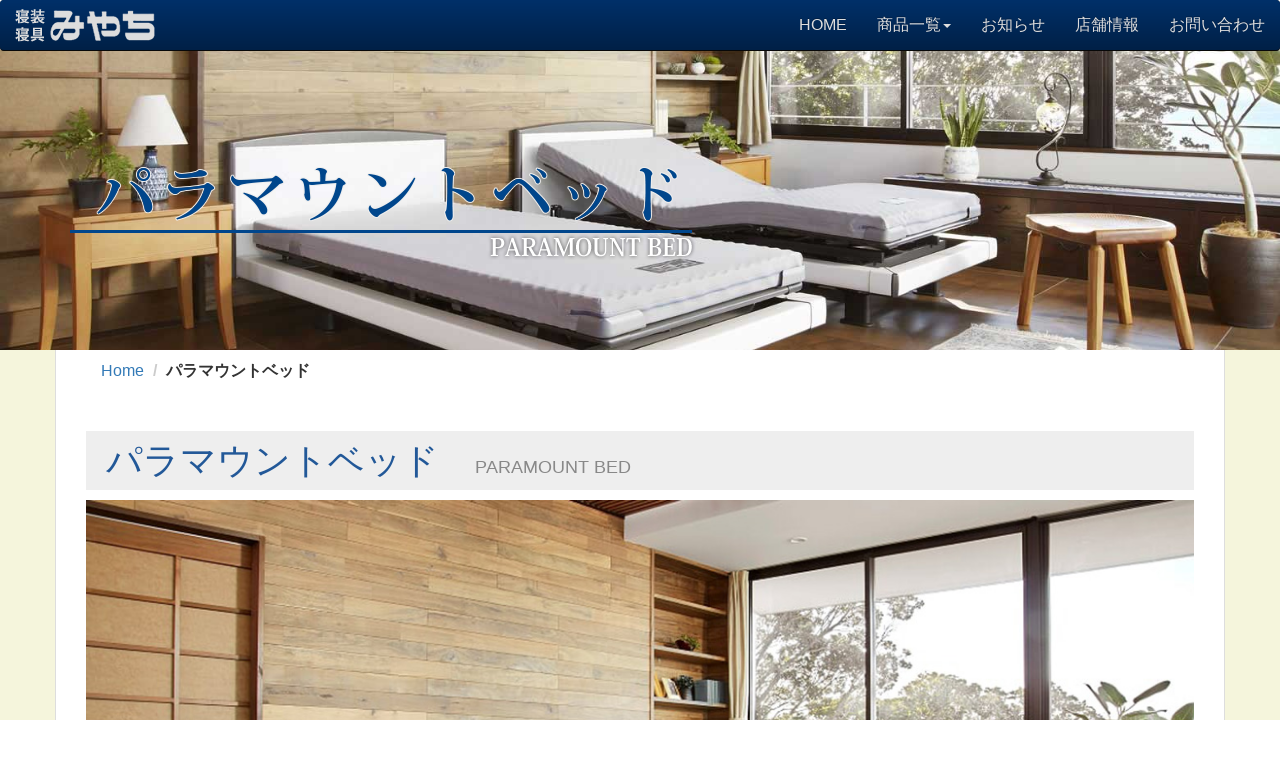

--- FILE ---
content_type: text/html
request_url: https://miyachi-futon.com/product/paramount/
body_size: 17938
content:

<!DOCTYPE html>
<html lang="ja" xmlns:og="http://ogp.me/ns#">
<head>
    <meta charset="utf-8">
    <meta http-equiv="X-UA-Compatible" content="IE=edge">
    <meta name="viewport" content="width=device-width, initial-scale=1">
    <title>パラマウントベッド｜寝装寝具みやち（静岡県島田市）</title>
    <!-- ogp -->
    <meta property="og:title" content="寝装寝具みやち"/>
    <meta property="og:type" content="article"/>
    <meta property="og:description" content="寝装寝具みやちは創業52年の寝具店。厚生労働大臣認可である国家資格「1級寝具製作技能士」を有し、心地よい素材を見極める審美眼をもった職人による伝統技術を踏襲した寝具作りを軸としながら、現代のライフスタイルに即した商品提供をしています。 "/>
    <meta property="og:url" content="https://miyachi-futon.com/product/paramount/"/>
    <meta property="og:site_name" content="寝装寝具みやち"/>
    <meta property="og:image" content="https://miyachi-futon.com/shared/images/ogp-image1.jpg"/>
    <meta name="twitter:image" content="https://miyachi-futon.com/shared/images/ogp-imageT.jpg"/>
    <!-- ogp -->
    <meta name="Keywords" content="寝具,寝装品,布団,ふとん,ベッド,枕,打ち直し,みやち">
<meta name="Description" content="寝装寝具みやちは創業52年の寝具店。厚生労働大臣認可である国家資格「1級寝具製作技能士」を有し、心地よい素材を見極める審美眼をもった職人による伝統技術を踏襲した寝具作りを軸としながら、現代のライフスタイルに即した商品提供をしています。">
<!-- Bootstrap -->
    <link href="/shared/css/fade-in-anime.css" rel="stylesheet">
    <link href="/shared/css/bootstrap.css" rel="stylesheet">
    <link href="/shared/css/bootstrap-theme.css" rel="stylesheet">
    <link href="/shared/bxslider/jquery.bxslider.css" rel="stylesheet">
    <link href="/shared/css/style.css" rel="stylesheet">
    <link href="/shared/css/card-effect.css" rel="stylesheet">
<!-- Global site tag (gtag.js) - Google Analytics -->
<script async src="https://www.googletagmanager.com/gtag/js?id=UA-131182150-1"></script>
<script>
  window.dataLayer = window.dataLayer || [];
  function gtag(){dataLayer.push(arguments);}
  gtag('js', new Date());

  gtag('config', 'UA-131182150-1');
</script>

    <body class="subpage subpage-product">
        <nav class="navbar navbar-inverse navbar-fixed-top ">
  <div class="container-fluid"> 
    <!-- Brand and toggle get grouped for better mobile display -->
    <div class="navbar-header">
      <button type="button" class="navbar-toggle collapsed" data-toggle="collapse" data-target="#defaultNavbar1"><span class="sr-only">Toggle navigation</span><span class="icon-bar"></span><span class="icon-bar"></span><span class="icon-bar"></span></button>
      <a class="navbar-brand" href="/"><img src="/shared/images/logo.png" alt="寝具寝装みやち"></a></div>
    <!-- Collect the nav links, forms, and other content for toggling -->
    <div class="collapse navbar-collapse" id="defaultNavbar1">
      <ul class="nav navbar-nav navbar-right">
        <li><a href="/">HOME</a></li>
        <li class="dropdown"><a href="javascript:;" class="dropdown-toggle" data-toggle="dropdown" role="button" aria-expanded="false">商品一覧<span class="caret"></span></a>
          <ul class="dropdown-menu" role="menu">
            <li><a href="/product/nobukura/">伸蔵</a></li>
              <li><a href="/product/miyachi/">みやちオリジナル</a></li>
            <li><a href="/product/pasima/">パシーマ</a></li>
            <li><a href="/product/magniflex/">マニフレックス</a></li>
            <li><a href="/product/paramount/">パラマウントベッド</a></li>
          </ul>
        </li>
        <li><a href="/topics/">お知らせ</a></li>
          <li><a href="/shop_info.php">店舗情報</a></li>
          <li><a href="/contact/">お問い合わせ</a></li>
      </ul>
    </div>
    <!-- /.navbar-collapse --> 
  </div>
  <!-- /.container-fluid --> 
</nav>
    <!-- /.navbar -->
        <!-- parallax-box -->
        <div class="parallax-window" data-parallax="scroll" data-image-src="/shared/images/bg06.jpg" id="parallax-win02">
            <div class="container">
                <div class="row">
                    <div class="col-xs-12" style="padding:0;">
                        <h1 id="PageTitle-h1"><img src="/shared/images/title-paramount.png" class="img-responsive top-parallax-box-title" alt="寝装寝具みやち：パラマウントベッドのご紹介" /></h1>
                    </div>
                </div>
            </div>
        </div>
        <div class="main-Contents main-Contents-bg00">
            <div class="container main-Contents-inner">
                <div class="row">
                    <div class="col-xs-12">
                        <div id="breadMarker">
                            <ol class="breadcrumb">
                                <li class="breadcrumb-item"><a href="/">Home</a>
                                </li>
                                <li class="breadcrumb-item active">パラマウントベッド</li>
                            </ol>
                        </div>
                    </div>
                </div>
                <div class="row">
                    <div class="col-xs-12">
                        <h1 class="mainSection-title">パラマウントベッド<span class="mainSection-title-sub">paramount bed</span></h1>
                        <div class="xsubpage-top-image"><img src="/shared/images/topslider06.jpg" class="img-responsive" /></div>
                    </div>
                </div>
<!-- 商品カテゴリー -->
        <div class='row margin-b15'>
            <div class='col-xs-12'>
                <h4>商品カテゴリー</h4>
                <div class='well well-lg clearfix' >
                    <div class='col-xs-12 col-sm-6 col-md-4 col-lg-3 margin-b7'><a href='#ct1' class='btn btn-block btn-success'>購入・納品事例</a></div>
                </div>
            </div>
        </div>
<!-- 商品カテゴリー -->
                <div class="row margin-b30">
                    <div class="col-xs-12 col-sm-4 col-lg-3 margin-b15">
                        <h2 class="detail-box01">人として、<br class="hidden-xs">人のために</h2>
                        <div style="margin:5px 0;"><a href="https://www.paramount.co.jp/" target="_blank" class="btn btn-block btn-default">パラマウントベッド公式サイト</a></div>
                    </div>
                    <div class="col-xs-12 col-sm-8 col-lg-9 margin-b15">
                    <p>パラマウントベッドは1947年に病院用ベッドの専業メーカーとしてスタートし、その後高齢者施設や在宅介護分野にも事業領域を拡大しながら、60年以上にわたりさまざまな製品を開発してまいりました。</p>
                    <p>「as human, for human（人として、人のために）」の企業スローガンのもと、どなたにも使いやすい製品やサービスの提供に努めております。</p>
                    <p>お客様からの評価と信頼に支えられ、日本国内で高いシェアを得るとともに海外への納入実績は100カ国以上となりました。</p>
                    <p>現在、医療の現場で培った独自の技術と最新の睡眠研究を基に、よりクオリティの高い睡眠環境の実現を目指しております。</p>
                        <div class="container-fluid">
                            <div class="row">
                                <div class="col-xs-6 col-sm-4 col-md-4 col-lg-3 margin-b15 fade-in"><a href="javascript:;"><img src="/shared/images/img06-1.jpg" class="img-responsive" /></a>
                                </div>
                                <div class="col-xs-6 col-sm-4 col-md-4 col-lg-3 margin-b15 fade-in"><a href="javascript:;"><img src="/shared/images/img06-2.jpg" class="img-responsive" /></a>
                                </div>
                            </div>
                        </div>
                    </div>
                </div>
<!-- 商品一覧 -->
        <div class='row margin-b15'>
            <div class='col-xs-12'>
<section class='item-list' id='ct1'><!-- 商品カテゴリーブロック アンカータグ設定 -->
  <h2 class='mainSection-title margin-b30'>購入・納品事例</h2>
    <div class='row'><!-- 基本表示エリア -->
            <!-- item card -->
            <div class='col-xxs-12 col-xs-6 col-sm-6 col-md-4 margin-b15'>
                <a href='/product/detail.php?B=5&N=0' class='card-link'>
                    <div class='l-card mh-section'>
                        <div class='l-thumbnail'>
                            <figure class='thumbnail-wrapper'>
                                <img src='../../data/paramount/f154734481800.jpg' alt='パラマウントベット　インタイム1000　セミダブル'/>
                            </figure>
                            <span class='more-text'>
                                商品を見る
                            </span>
                        </div>
                        <div class='text-content'>
                            <h4 class='title'>
パラマウントベット　インタイム1000　セミダブル                            </h4>
                            <p class='caption'>
パラマウントベッ...                            </p>
                        </div>
                    </div></a>
            </div>
            <!-- item card -->
    </div><!-- 基本表示商品一覧エリア -->
</section><!-- /商品カテゴリーブロック -->
<section class='item-list' id='ct2'><!-- 商品カテゴリーブロック アンカータグ設定 -->
  <h2 class='mainSection-title margin-b30'></h2>
    <div class='row'><!-- 基本表示エリア -->
            <!-- item card -->
            <div class='col-xxs-12 col-xs-6 col-sm-6 col-md-4 margin-b15'>
                <a href='/product/detail.php?B=5&N=1' class='card-link'>
                    <div class='l-card mh-section'>
                        <div class='l-thumbnail'>
                            <figure class='thumbnail-wrapper'>
                                <img src='/shared/images/noimage.jpg ' alt=''/>
                            </figure>
                            <span class='more-text'>
                                商品を見る
                            </span>
                        </div>
                        <div class='text-content'>
                            <h4 class='title'>
パラマウントベッドＣＭ動画                            </h4>
                            <p class='caption'>
https://youtu.be/...                            </p>
                        </div>
                    </div></a>
            </div>
            <!-- item card -->
    </div><!-- 基本表示商品一覧エリア -->
</section><!-- /商品カテゴリーブロック -->
<section class='item-list' id='ct1'><!-- 商品カテゴリーブロック アンカータグ設定 -->
  <h2 class='mainSection-title margin-b30'>購入・納品事例</h2>
    <div class='row'><!-- 基本表示エリア -->
            <!-- item card -->
            <div class='col-xxs-12 col-xs-6 col-sm-6 col-md-4 margin-b15'>
                <a href='/product/detail.php?B=5&N=2' class='card-link'>
                    <div class='l-card mh-section'>
                        <div class='l-thumbnail'>
                            <figure class='thumbnail-wrapper'>
                                <img src='../../data/paramount/f156980702700.jpg' alt='パラマウント　ＩＮＴＩＭＥ1000　納品させていただきました'/>
                            </figure>
                            <span class='more-text'>
                                商品を見る
                            </span>
                        </div>
                        <div class='text-content'>
                            <h4 class='title'>
パラマウント　ＩＮＴＩＭＥ1000　納品させていただきました                            </h4>
                            <p class='caption'>
パラマウントベッ...                            </p>
                        </div>
                    </div></a>
            </div>
            <!-- item card -->
    </div><!-- 基本表示商品一覧エリア -->
</section><!-- /商品カテゴリーブロック -->
            </div>
        </div>
<!-- 商品一覧 -->

                <div class="row">
                    <div class="col-xs-12 text-right margin-t30">
                        <a href="#top" style="display:inline-block; padding:0.7em 1em; background-color:#013069; color:#eee;">ページの先頭へ戻る</a>
                    </div>
                </div>
            </div>

        </div>
        <!-- main-Contens -->

        <!-- footer.php include -->
<footer>
        <div class="container-fluid margin-b15">
            <div class="row">
                <div class="col-xs-12" id="footer-menu">
                    <ul>
                        <li><a href="/">HOME</a></li>
                        <li><a href="/product/nobukura/">伸蔵</a></li>
                        <li><a href="/product/miyachi/">みやちオリジナル</a></li>
                        <li><a href="/product/pasima/">パシーマ</a></li>
                        <li><a href="/product/magniflex/">マニフレックス</a></li>
                        <li><a href="/product/paramount/">パラマウントベッド</a></li>
                        <li><a href="/topics/">お知らせ</a></li>
                        <li><a href="/shop_info.php">店舗情報</a></li>
                        <li><a href="/contact/">お問い合わせ</a></li>
                        <li class="visible-sm-border-left"><a href="/privacy.php">プライバシーポリシー</a></li>
                    </ul>
                </div>
            </div>
        </div>
        <div class="container">
        <div class="row">
            <div class="col-xs-12 col-sm-6 col-md-5">
                <h3 class="SectionTitle">寝装寝具みやち</h3>
                <ul id="footer-list">
                    <li>〒427-0047<br class="visible-xxs">静岡県島田市中溝町1407-5</li>
                    <li>電話番号：0547-37-4478（TEL＆FAX）</li>
                    <li>E-MAIL：<a href="/contact/" class="btn btn-info">お問い合わせはこちら</a></li>
                    <li>定休日：水曜日</li>
                    <li>営業時間：A.M.9:00-P.M.7:30</li>
                    <li>駐車場：店頭に5台駐車可能</li>
                </ul>
            </div>
                    
            <div class="col-xs-12 col-sm-6 col-md-7" id="footer-map-box">
                <div class="ggmap">
                    <iframe src="https://www.google.com/maps/embed?pb=!1m18!1m12!1m3!1d18523.772653921864!2d138.15925621594238!3d34.84186089339114!2m3!1f0!2f0!3f0!3m2!1i1024!2i768!4f13.1!3m3!1m2!1s0x601a50d4f0201651%3A0xdf7fceceded46568!2z5a-d6KOF772l5a-d5YW3IOOBv-OChOOBoQ!5e0!3m2!1sja!2sjp!4v1542657706938" width="600" height="450" frameborder="0" style="border:0" allowfullscreen></iframe>
                </div>
                <div class="f80per text-right"><a href="https://goo.gl/maps/cdoWwv2aUXz" target="_blank">GoogleMapで見る</a></div>
            </div>
            </div>
            <div class="row">
            <div class="text-right col-xs-12 margin-t30 copySection">
      <p>Copyright &copy; MIYACHI All Rights Reserved</p>
    </div>
  </div>
</div>
    </footer>

    <!-- jQuery (necessary for Bootstrap's JavaScript plugins) --> 
<script
  src="https://code.jquery.com/jquery-2.2.4.min.js"
  integrity="sha256-BbhdlvQf/xTY9gja0Dq3HiwQF8LaCRTXxZKRutelT44="
  crossorigin="anonymous"></script>
<!--<script src="/shared/js/jquery-3.2.1.min.js"></script> -->
<!--<script src="//ajax.googleapis.com/ajax/libs/jquery/1.11.0/jquery.min.js"></script>-->
<script src="/shared/js/bootstrap.min.js"></script>
<script src="/shared/js/jquery.matchHeight-min.js"></script>
    <link href="/shared/lightbox/css/lightbox.css" rel="stylesheet">
    <script src="/shared/lightbox/js/lightbox.min.js"></script>
    <script src="https://cdnjs.cloudflare.com/ajax/libs/bxslider/4.2.15/jquery.bxslider.min.js"></script>
    <style>
        .parallax-window {
            min-height: 500px;
            background: transparent;
        }
        
        .para1{ min-height:1500px;}

        .parallax-slider {
            top: 0;
            left: 0;
        }
    </style>
    <script>
        $(function(){
            $('#bxslider').bxSlider({
                mode:"fade",
                auto:"true",
                pause: 7000,
                speed: 1000,
                controls: "false"
            });
        });
        
    </script>
    <style>
        #bxslider-box .bx-wrapper{ margin:0 auto 45px;}
        #bxslider-box ul#bxslider{ margin:0; padding:0;}
        #bxslider-box .bx-wrapper{ padding:0;}
        #bxslider-box .bx-wrapper .bx-viewport{
            box-shadow:0px 0px 0px;
            left:0;
            border-style:none;
        }
        .bx-pager{
            text-align:center;
        }

    </style>
    <script type="text/javascript">
        $(function() {
            $('.mh-section').matchHeight();
        });
        $(function() {
            $('.mh-section2').matchHeight();
        });
        $(function() {
            $('.mh-section3').matchHeight();
        });
    </script>
<script type="text/javascript" src="/shared/js/fade-anime.js"></script>
<script src="/shared/js/parallax.min.js"></script>


--- FILE ---
content_type: text/css
request_url: https://miyachi-futon.com/shared/css/fade-in-anime.css
body_size: 321
content:

.fade-in-right,.fade-in-left,.fade-up {
transition: opacity 1s;
-moz-transition: opacity 1s;
-webkit-transition: opacity 1s;
-o-transition: opacity 1s;
transition: transform 1s;
-moz-transition: transform 1s;
-webkit-transition: transform 1s;
-o-transition: transform 1s;
}
.fade-in {
transition: opacity 1s;
-moz-transition: opacity 1s;
-webkit-transition: opacity 1s;
-o-transition: opacity 1s;
}



--- FILE ---
content_type: text/css
request_url: https://miyachi-futon.com/shared/css/style.css
body_size: 29062
content:
@charset "utf-8";

html{ font-size:10px;}
body{background-color:#fff; font-size:1.6rem !important;
    font-family:"Yu Gothic", YuGothic, "ヒラギノ角ゴ ProN W3", "Hiragino Kaku Gothic ProN", Arial, "メイリオ", Meiryo, sans-serif;
    color:#444;
    font-weight:500;
    line-height:1.6;

}

:target:before {
   content:"";
   display:block;
   height:50px;/* ヘッダの高さ = 50px */
   margin:-50px 0 0;/* ヘッダの高さ = 50px */
}

.navbar-brand{ padding:6px 15px;}

nav{z-index:9999 !important;}
.bx-wrapper .bx-controls-direction a {
    z-index:9998 !important;
}

form.form-group label,form.form-group-lg label{ width:100%;}

.navbar-inverse {
    background-image: -webkit-linear-gradient(top, #013069 0%, #002046 100%);
    background-image:      -o-linear-gradient(top, #013069 0%, #002046 100%);
    background-image: -webkit-gradient(linear, left top, left bottom, from(#013069), to(#002046));
    background-image:         linear-gradient(to bottom, #013069 0%, #002046 100%);
    filter: progid:DXImageTransform.Microsoft.gradient(startColorstr='#ff3c3c3c', endColorstr='#ff222222', GradientType=0);
    filter: progid:DXImageTransform.Microsoft.gradient(enabled = false);
    background-repeat: repeat-x;
    border-radius: 4px;
}

.navbar-inverse .navbar-nav > li > a { color:#dedede;}

#box01 p{
    font-size:1.6rem;
    color:#eee;
    line-height:1.6em;
}

.dropdown-menu > li > a {
    padding-top:5px; padding-bottom:5px;
}

.dropdown-menu > li > a:hover, .dropdown-menu > li > a:focus {
    background-color:#e8e8e8;
    background-image:none !important;
}


/* navbar fixed */
body{ padding-top:50px;}

#main em{ color:#c00; font-style:normal !important; font-weight:normal !important;}

img.img-block{ margin-left:auto; margin-right:auto; display:block;}
img.img-block-over{ margin-top:-10%;}
img.img-bordered{ border:solid 1px #ccc;}

.table01 td{ background-color:#fff;}

.table > tbody > tr.active > td, .table > tbody > tr.active > th, .table > tbody > tr > td.active, .table > tbody > tr > th.active, .table > tfoot > tr.active > td, .table > tfoot > tr.active > th, .table > tfoot > tr > td.active, .table > tfoot > tr > th.active, .table > thead > tr.active > td, .table > thead > tr.active > th, .table > thead > tr > td.active, .table > thead > tr > th.active { background-color:#ddd;}

.table-bordered > tbody > tr > td, .table-bordered > tbody > tr > th, .table-bordered > tfoot > tr > td, .table-bordered > tfoot > tr > th, .table-bordered > thead > tr > td, .table-bordered > thead > tr > th { border:solid 1px #ccc;}

.btn-xs{ padding-left:5px; padding-right:5px;}
.btn-footer-1{ background-color:#d2e7c6;}

.visible-xxxs,.visible-xxs,.visible-xxs-inlineblock,.visible-xxs-block{ display:none;}
.hidden-xxs{ display:inline;}
.hidden-xxs-inline-block{ display:inline-block;}
.hidden-xxs-block{display:block;}

.page-header{ background-color:transparent !important;}
.page-header_pageTitle, h1.page-header_pageTitle:first-child {
	color:#333;
	padding:0 0 10px 0;
	border-bottom:solid 2px #333;
	margin-bottom:10px;
}

.ff-mincho{
	font-family:"Roboto Slab" , Garamond , "Times New Roman" , "游明朝" , "Yu Mincho" , "游明朝体" , "YuMincho" , "ヒラギノ明朝 Pro W3" , "Hiragino Mincho Pro" , "HiraMinProN-W3" , "HGS明朝E" , "ＭＳ Ｐ明朝" , "MS PMincho" , serif;
}

h1#PageTitle-h1{ margin:0; padding:0; line-height:0; font-size:1em;}

p{ margin: 0 0 1.8em;}

.f90per{ font-size:90%;}
.f80per{ font-size:80%;}
.f74per{ font-size:74%;}
.f60per{ font-size:60%;}
.lh12{ line-height:1.2em;}

.col-xxs-12{ display:inherit;}

ul.list-block{ margin:0; padding:0;}
ul.list-block li{
	list-style-type:none;
	padding:2px 0;
	margin-bottom:0;
}

.title-box1{ padding:5px; text-align:center; color:#eee; margin-bottom:15px; background-color:#261517;}

.margin-b5{ margin-bottom:5px;}
.margin-t5{ margin-top:5px;}
.margin-b15{ margin-bottom:15px;}
.margin-t15{ margin-top:15px;}
.margin-b7{ margin-bottom:7px;}
.margin-t7{ margin-top:7px;}
.margin-t30{ margin-top:30px;}
.margin-b30{ margin-bottom:30px;}
.margin-t50{ margin-top:50px;}
.margin-b50{ margin-bottom:50px;}

.padding-t5{ padding-top:5px;}
.padding-b5{ padding-bottom:5px;}
.padding-t7{ padding-top:7px;}
.padding-b7{ padding-bottom:7px;}
.padding-t15{ padding-top:15px;}
.padding-b15{ padding-bottom:15px;}
.padding-t30{ padding-top:30px;}
.padding-b30{ padding-bottom:30px;}
.padding-t50{ padding-top:50px;}
.padding-b50{ padding-bottom:50px;}

.siteContent{ padding:1.5em 0 0;}

.section-box{ clear:both; position:relative; overflow:hidden; padding:20px 0;}
.margin-box{ padding-top:50px;}
.margin-box2{ padding-top:60px;}

.disp-inline{ display:inline !important;}

.breadSection .breadcrumb{ font-size:1.2em !important;}

.entry-body .well-bg-fff{ background-color:#fff;}

h1.entry-title:first-letter,
.single h1.entry-title:first-letter { color:inherit !important; }


.subpage-privacy .main-Contents-inner h4{
    font-weight:bold; font-size:120%; color:#16589E;
}

.subpage-privacy .main-Contents-inner h5{
    font-weight:bold; font-size:105%;
}

.page-header{ border-bottom-style:none !important;}

.media{ padding:1em 0 !important;}
.media .media-body .media-heading{
	margin-bottom:0 !important;
}
.media:first-child{ border-top-style:none !important;}

.home .media .media-body .entry-title a{ display:block;}

.main-Contents{ margin:0; padding:0 0 50px 0;}
.main-Contents-bg00{ background-color:beige;}
.main-Contents-bg01{ background:url(../images/bg001.jpg) left top repeat; }
.main-Contents-inner{ background-color:#fff; border-left:solid 1px #ddd; border-right:solid 1px #ddd; border-bottom:solid 1px #ddd;}

.mainSection-title{
	padding:10px 20px;
    background-color:#eee;
	color:#225898;
}

.mainSection-title-sub{ font-size:50%; padding-left:2em; color:#888; text-transform: uppercase;}

.SectionTitle{
    font-family:"Roboto Slab" , Garamond , "Times New Roman" , "游明朝" , "Yu Mincho" , "游明朝体" , "YuMincho" , "ヒラギノ明朝 Pro W3" , "Hiragino Mincho Pro" , "HiraMinProN-W3" , "HGS明朝E" , "ＭＳ Ｐ明朝" , "MS PMincho" , serif;
    font-size:140%;
    padding-bottom:0.3em;
}

h3.SectionTitle{ color:#5273cd;}

h3::after, .subSection-title::after{
	border-bottom-color:#5eb95f !important;
}

.entry-body h3{
	margin: 3.5em 0 1.2em;
}

.entry-body h5{ font-weight:bold;}

.subSection li.current-cat > a, .subSection li.current_page_item > a{
	background-color:#85b200;
	color:#fff;
}

.entry-body .org-child-list-box h4{
	margin-top:-10px;
	margin-bottom:0px;
}

.lineup-box{
    margin-top:3em;
}

.well .panel-cat-img-box{
	margin-left:-19px;
	margin-right:-19px;
}

.well .panel-cat-text-box{
	padding-top:15px;
	padding-bottom:5px;
	font-size:90%;
}

.well .panel-text-box p{
	margin-bottom:0;
}

.subpage-top-image{ margin:2em 0 4em;}
body.subpage-item .subpage-top-image{ margin-bottom:0;}

/* トップページスライダー */
div#topimagebox{
    padding:5px 0;
    background-color:#011D3F;
}

.bx-wrapper .bx-pager.bx-default-pager a {
    background: #888;
}

.bx-wrapper .bx-pager.bx-default-pager a:hover, .bx-wrapper .bx-pager.bx-default-pager a.active {
    background: #ccc;
}

.bx-wrapper .bx-viewport{
    border-style:none;
    background-color:transparent;
}

/* サイドバー上部  バナーエリア */
#content-sidebar-top-banner-area{ margin-bottom:30px;}

a.sidebar-area-banner-link{
    display:block;
}

a.sidebar-area-banner-link:link,
a.sidebar-area-banner-link:visited{
    border:solid 1px #ddd;
    background-color:#f3f3f3;
}

a.sidebar-area-banner-link:hover{
    border:solid 1px #c00;
    background-color:beige;
}


/* サイドバー下部 バナーエリア */
#content-sidebar-bottom-banner-area{
	margin-top:30px;
}


a.pagebottom-banner-link {
	padding:35px 0; text-align:center; border:solid 1px #ccc; display:block; color:#333;
}

a.pagebottom-banner-link:hover{
	border-color:#c00;
	color:#c00;
	background-color:#d0dead;
	text-decoration:none;
}

/* カテゴリーアイコン */
.cat-box-link-box a{ padding: 3px 5px 1px; font-size: 12px; line-height: 0; border-radius: 3px; text-decoration:none; border:solid 1px #ccc; background-color:#c3e3c3;}

/* 固定ページ内コンテンツリストボックス */
.contents-list-box{ margin-bottom:50px;}
#faq-list .contents-list-box{ margin-bottom:0;}
.contents-list-box ul{ margin:0; padding:0;}
.contents-list-box ul li{
	list-style-type: none;
	padding:7px 0;
}

.contents-list-box ul li p{ margin-bottom:0; padding-left:1em;}

.contents-list-box ul li a:link,.contents-list-box ul li a:visited{
	display:block;
	padding:10px;
	background-color:#fcfcfc;
	border:solid 1px #ddd;
	border-radius:4px;
}

.contents-list-box ul li a:hover{
	background-color:#fffff0;
	border:solid 1px #FBA9A9;
    text-decoration:none;
}

.contents-list-box ul li a.disabled{
	background-color:#eee;
	border:solid 1px #ddd;
	color:#888;
	text-decoration:none;
}

/* パンくず */
.breadcrumb{ background-color:transparent;}
.breadcrumb > .active { color:#333; font-weight:700;}

/* top bar + parallelbox */
#topbar{
	padding: 2px 0;
	background-color:#d0dead;
	position: relative;
	overflow: hidden;
}

#topbar div.home-bu{
	float:left;
}

.detail-box01{
    background-color:#0059b2;
    font-family:"Roboto Slab" , Garamond , "Times New Roman" , "游明朝" , "Yu Mincho" , "游明朝体" , "YuMincho" , "ヒラギノ明朝 Pro W3" , "Hiragino Mincho Pro" , "HiraMinProN-W3" , "HGS明朝E" , "ＭＳ Ｐ明朝" , "MS PMincho" , serif;
    display:block;
    padding:20px 20px 2em;
    color:#eee;
    border-bottom-style:none;
    margin-top:0;
    line-height:1.4em;
    font-weight:300;
}

.parallelbox{background:#0b91de; -webkit-transform:skew(-20deg);}
    
.parallelbox > .parallelinner{-webkit-transform:skew(20deg);}
/* top bar + parallelbox */

#sub-top-navi{
    padding:5px 7px;
    background-color:rgba(255,255,255,0.7);
    font-size:0.8em;
    float:right;
	margin-bottom:10px;
}

nav#topnavi{
    background-color:#d0dead;
    margin-bottom:30px;
}

nav#topnavi a:hover{
    text-decoration: none !important;
}

div#topnavi-box{
    position:relative;
    overflow:hidden;
}

div#topnavi-box ul{
    list-style:none outside none;
    float:left;
    margin:0; padding:0;
    position:relative;
    left:50%;
    width:100%;
}

div#topnavi-box ul li{
    float:left;
    padding:0.3% 0.2%;
    position:relative;
    left:-50%;
    text-align:center;
    width:calc(100% / 6.01);
}

div#topnavi-box ul li .btn{ font-size:115%;}

/* パネルグループ関連 */
.panel-group .panel+.panel {
    margin-top: 15px;
}

.panel-default > .panel-heading{
    background-color:#d2efd3;
    border-color:#8bc34a;
}

/* Mix-it-up */
.mix-it-up-controls{
    padding-bottom:10px;
}

.mix-it-up-controls a.btn-default:link,
.mix-it-up-controls a.btn-default:visited{ background-color:#fff;}

.mix-it-up-controls a.btn-default:focus,
.mix-it-up-controls a.btn-default:hover{ background-color:#337ab7;}

div.mix div.well{ padding:10px;}

.bg-ff{ background-color:#fff;}

.well-title{ margin-top:0; margin-bottom:0; padding-top:0; padding-bottom:0;}

ul.list-left{ margin:0 0 0 0; padding:0; position:relative; overflow:hidden;}
ul.list-left li{ float:left; margin-right:1em; list-style-type:none; margin-bottom:0.3em;}

.cc01{ color:#ff016d;}
.cc02{ color:#bc2347;}
.cc03{ color:#e84d15;}
.cc04{ color:#ff016d;}
.cc05{ color:#f7530b;}
.cc06{ color:#ff9d01;}
.cc07{ color:#ffd801;}
.cc08{ color:#daff60;}
.cc09{ color:#2aff64;}
.cc10{ color:#3e9300;}
.cc11{ color:#01d663;}
.cc12{ color:#2bb98d;}
.cc13{ color:#01b1ff;}
.cc14{ color:#007dd9;}
.cc15{ color:#0e007c;}

.label{ padding:0.4em 0.6em 0.3em;}


.sisetsu-list-h5,
#cat-title h5{
	background-color:#00698C;
	color:#fff;
	padding-left:1em;
}

/* Mix-it-up 施設リスト用 */
#header-box-wrap1{ /* トップページ専用 */
    background-color:#6CA5CF;
    background-image:url(file:///C|/Users/%E9%9B%85%E5%BF%97/Dropbox/wp-content/uploads/base01.jpg);
    background-position:center top;
    background-size:cover;
    background-repeat:no-repeat;
}

#header-box-wrap{ /* 一般ページ用 */
    background-color:#6CA5CF;
    background-image:url(file:///C|/Users/%E9%9B%85%E5%BF%97/Dropbox/wp-content/uploads/base01.jpg);
    background-position:center center;
    background-size:cover;
    background-repeat:no-repeat;
}

body.home #header-box-wrap{
	background-image:url(../../css/img/front-base.jpg);
}

#header-box{ padding-top:15px;}

a.underline{text-decoration:underline;}

/* map */
.ggmap {
position: relative;
padding-bottom: 100%;
padding-top: 30px;
height: 0;
overflow: hidden;
}

footer .ggmap{ padding-bottom:60%;}
 
.ggmap iframe,
.ggmap object,
.ggmap embed {
position: absolute;
top: 0;
left: 0;
width: 100%;
height: 100%;
}

/* フッター */
body.subpage-shop footer div#footer-map-box{ display:none;}
footer{ background-color: #013069; color:#eee;}
footer h3.SectionTitle{
    font-family:"Roboto Slab" , Garamond , "Times New Roman" , "游明朝" , "Yu Mincho" , "游明朝体" , "YuMincho" , "ヒラギノ明朝 Pro W3" , "Hiragino Mincho Pro" , "HiraMinProN-W3" , "HGS明朝E" , "ＭＳ Ｐ明朝" , "MS PMincho" , serif;
    font-size:140%;
    padding-bottom:0.3em;
    border-bottom:solid 1px #eee;
    color:#eee !important;

}
footer a:link,footer a:visited{ color:#eee;}
footer a:hover,footer a:active{ color:#337ab7;}
footer #footer-menu{
    padding:30px 0;
}
footer #footer-menu ul{
    font-size:0;
    text-align:center;
    margin:0;
    padding:0;
}
footer #footer-menu ul li{
    display:inline-block;
    font-size:1.2rem;
    padding: 0 5px;
    border-right:solid 1px #ddd;
}

footer #footer-menu ul li:first-child{
    border-left:solid 1px #ddd;
}

footer ul#footer-list {
    margin-left:0;
    padding:0;
}

footer ul#footer-list li{ list-style-type:none; padding:0 0 0.3em 0;}

.copySection{ padding:6px 5px 6px 0; text-align:right; font-size:80%;}

.home .hidden-home{ display:none; }

img#top-main-image{ max-height:80px; }
.home img#top-main-image{ max-height:480px; display:none; }


.footer-info-txt{font-size:11px;}

a.link-op80{ display:block; opacity:0.9;}
a.link-op80:hover{opacity:1;}

a.link-boxS{
   	-webkit-border-radius: 0;
   	-moz-border-radius: 0;
}

a.link-box-bordered{ border:solid 1px #d0dead; }
a:hover.link-box-bordered{ border:solid 1px #d0dead; }

a.link-box0{
	background-color:#271416 !important;
	color:#fff !important;
	border:solid 1px #271416;
}

a.link-box0:hover{
	background-color:#ddd !important;
	color:#271416 !important;
}

a.link-box1{
	background-color:#fcfcfc;
	color:#5273CD;
	display:block;
}

a.link-box1:hover{
	background-color:#d0dead;
	color:#B74E59;
	border-color:#85b200;
}



div.active a.link-box1{
	background-color:#ddd !important;
	color:#B74E59 !important;
}

a.link-box4{
	background-color:#271416 !important;
	color:#fff !important;
}

a.link-box4:hover{
	background-color:#fff !important;
	color:#271416 !important;
	border:solid 1px #ccc;
}

div.active a.link-box4{
	background-color:#fff !important;
	color:#271416 !important;
	border:solid 1px #ccc;
}

/* お知らせ一覧 link-box */
.info-box{ margin:0 0 30px 0; padding:0;}
.info-box ul{ margin:0; padding:0;}
.info-box ul li{ list-style-type:none; padding:0.5em; border:solid 1px #ddd; margin-bottom:5px;}
.info-box ul li span.entry-d{ font-size:90%; margin-right:1em;}
.info-box ul li a.link-block{ display:block; margin-top:0.3em; line-height:1.2em;}
.info-box ul li a:hover.link-block{ text-decoration: none; color:#c00;}

table.info-box-table{ margin:0; padding:0; border:solid 1px #ccc; background-color:#fff;}
table.info-box-table th{ width:30%; border:solid 1px #ccc; background-color:#eee; color:#333; padding:10px; font-size:100%;}
table.info-box-table td{ width:70%; border:solid 1px #ccc; color:#271416; padding:10px;}

.form-control-add1{ margin-top:0.5em; margin-bottom:0.7em;}

.label-mk{ margin-left:0.3em;}
a:hover .label-mk{ text-decoration: none !important;}


@media  only screen and (max-width:480px){
table.info-box-table th{ width:100%; display:block;}
table.info-box-table td{ width:100%; display:block;}
}

/* Category List 文字列限定 */
div.ellipsis p{
	position: relative;
	height: 3.2em;
	overflow: hidden;
	line-height: 1.6em;
}

div.ellipsis p:before, div.ellipsis p:after {
	position: absolute;
	background: #f2f2f2;
}

div.ellipsis p:before {
	content: "･･･";
	bottom: 0;
	right: 0;
	padding-left:0.5em;
	padding-right:0.5em;
}

div.ellipsis p:after {
	content: "";
	width: 100%;
	height: 100%;
}

/* toppage */
#top__fullcarousel{ margin-bottom:-2.5em;}

.contents-section-box{
	padding: 2em;
	background-color: #f8f8f8;
	border: solid 1px #eee;
}

.info-box1-box{
	border-bottom:solid 1px #ddd;
	padding-bottom:5px;
	padding-top:5px;
}



.news-box-thumb-box{ text-align:center;}

#news-link-box div.news-link-box-inner a{
	display:block;
	padding:5px 1em 7px;
	min-width:7em;
	text-align:center;
	opacity:0.6;
	font-size:80%;
	font-weight:bold;
	color:#333;
}

#news-link-box div.news-link-box-inner a.active,
#news-link-box div.news-link-box-inner a:hover{
	opacity:1;
	padding-bottom:5px;
	border-bottom:solid 2px #B0904B;
	text-decoration:none;
}

.media .media-body .media-heading{
	font-size:1.2em;
	font-weight:bold;
	line-height:1.2em;
	margin-bottom:1em;
}

/* entry */
h1.entry-title{ font-size:28px;}

.pager li{ display:inline-block;}

.breadSection{
	border-bottom-style:none;
	background-color:#fff;
}

.breadSection .breadcrumb{
	font-size:80%;
}

h2{
	background-color:transparent; 
	border-top-style:none; 
	border-bottom:2px solid #271416;
	padding:14px 10px 0;
}

h2 span.h2-inner-link{
	float:right;
	font-size:12px;
	padding-top:10px;
}

h3{ padding-bottom:0;}

#main h4{ font-weight:normal; font-size:130%;}

#main h6.lead{ font-size:120%; border-left:solid 0.7em #333; padding-left:0.5em; font-weight:bold;}
#main h6.lead2{ font-size:120%; font-weight:bold;}

.single-post h4{background-color:transparent !important;}

h4{ background-color:transparent !important; padding:10px 0 8px!important;}
.info-box1 h4 { margin-bottom:0.3em; background-color:#00832B !important; padding:5px 0.5em !important; color:#fff;}
h4.Cat-Title{ padding-bottom:0.3em; border-bottom:solid 2px #6689c1; margin-bottom:0.2em; text-align:right;}

.Cat-box ul{ margin:0; padding:0;}
.Cat-box ul li{ list-style-type:none; padding-bottom:5px;}
.Cat-box ul li a{ display:block; padding:7px; border-left:solid 5px #3762b2;}
.Cat-box ul li a:hover{ text-decoration:none; background-color:bisque; border-left-color:rgb(245, 132, 91);}

.cat-box-link-box a:hover{ background-color:#ff7373 !important; color:#fff !important;}

.newmark{ font-weight:bold; color:#c00; padding-right:3px;}
.title-box{clear:both; font-size:90%; line-height:1.2em; padding-top:7px;}

.caption{ font-size:74%; line-height:1.2em; margin:0.2em 0 5px 0.5em; padding:0;}
.item-list .caption{ font-size:90%;}

.news-box-inner{ padding-top:5px; padding-bottom:45px;}

.entry-pager-box{ font-size:75%; padding-top:15px; border-top:solid 1px #ddd; margin-top:15px;}
.entry-pager-box ul.entry-pager{ text-align:center; padding:0; margin:0;}
.entry-pager-box ul.entry-pager li{ list-style-type:none; display:inline-block;}
.entry-pager-box ul.entry-pager li.prev-link{ padding-right:1em;}
.entry-pager-box ul.entry-pager li.home-link{ padding-left:1em; padding-right:1em; border-left:solid 1px #ccc; border-right:solid 1px #ccc;}
.entry-pager-box ul.entry-pager li.next-link{ padding-left:1em;}

.wp-caption {
	background: #fcfcfc;
	line-height: 1.2em;
	margin-top: 0;
	margin-bottom: 15px;
	padding: 0 0 5px;
	text-align: center;
	border: 1px solid #e5e5e5;
	max-width: 100% !important;
}

.single-post h4{/*background-color: #cee3f5;*/ background-color:transparent !important;}

/* entry */

table.table-bc01,table.table-bc01 th,table.table-bc01 td{ border-bottom-color:#999;}

/* form control */
input.form-control-small-b3em{
	display:inline-block; width:3em; margin-right:0.5em; margin-left:0.5em;
}

hr{ border-top-color:#999; clear:both;}

.panel-title i.abso-r {
  position: absolute;
  right: 10px;
}

.panel-group .panel .panel-heading .panel-title a{ display:block;}

.box1{ border:solid 1px; border-color:#CB484A; }

#footer-sns-icons{ text-align:left;}

.text-center-xs{ text-align:left;}

.StayRoomReserveBox input.form-control{ font-size:14px;}

.subpage-product section{ margin-top:50px;}

#parallax-win01{ background-color:#111; background-image:url(https://miyachi-futon.com/shared/images/bg01.jpg); background-position:center center; background-repeat:no-repeat; background-size:cover; }



@media screen and (min-width:992px) and (max-width:1200px){
    div#topnavi-box ul li{font-size:90%;}
    img.size-medium{ max-width:200px;}
}


@media (min-width:992px){
    .main-Contents .container{ padding-left:30px; padding-right:30px;}
    .main-Contents .row{ margin-left:-30px; margin-right:-30px;}
    .col-xs-1, .col-sm-1, .col-md-1, .col-lg-1, .col-xs-2, .col-sm-2, .col-md-2, .col-lg-2, .col-xs-3, .col-sm-3, .col-md-3, .col-lg-3, .col-xs-4, .col-sm-4, .col-md-4, .col-lg-4, .col-xs-5, .col-sm-5, .col-md-5, .col-lg-5, .col-xs-6, .col-sm-6, .col-md-6, .col-lg-6, .col-xs-7, .col-sm-7, .col-md-7, .col-lg-7, .col-xs-8, .col-sm-8, .col-md-8, .col-lg-8, .col-xs-9, .col-sm-9, .col-md-9, .col-lg-9, .col-xs-10, .col-sm-10, .col-md-10, .col-lg-10, .col-xs-11, .col-sm-11, .col-md-11, .col-lg-11, .col-xs-12, .col-sm-12, .col-md-12, .col-lg-12 {
    padding-right: 30px;
    padding-left: 30px;
}
    
	.siteHeader .container{ padding-top:10px; padding-bottom:8px;}
}

@media (max-width:991px){
	.top-reserve-box-table{ font-size:70%;}
	#news-link-box{ margin-left:-15px; margin-right:-15px;}

}

@media (min-width:768px){
    /*	ul.gMenu > li#menu-item-726 > ul.sub-menu li { width:300px;} */

    footer .footerMenu ul{ margin:10px 0; font-size:0; text-align:center;}
    footer .footerMenu ul li{ font-size:11px; display:inline-block; float:none;}

    .dropdown-menu .divider{ margin:0;}

    #parallax-win01{ height:700px; }
    #parallax-win02,#parallax-win03,#parallax-win04,#parallax-win05,#parallax-win06,#parallax-win07{ min-height:500px; }
    img.top-parallax-box-title{ margin-left:15px; margin-top:20%;}
    #parallax-win03 img.top-parallax-box-title{ margin-top:40%;}
    #parallax-win03 img.top-parallax-box-img{margin-left:0; margin-top:5%;}
    .subpage #parallax-win02{ min-height:300px;}
    .subpage img.top-parallax-box-title{ margin-top:10%;}



    img#top-Img01{
        width:100%;
        height:auto;
        margin:0;
    }
}

@media (min-width:768px) and (max-width:991px){
    div#topnavi-box ul li{ font-size:80%;}
    .cat-box{font-size:70%; float:none; width:100%;}
	.date-box{ float:none; width:100%;}
	#news-link-box div.news-link-box-inner a{font-size:70%;}

	.subSection a.link-box2,
	a.sidebar-link-box2,
	a.sidebar-link-box3{ font-size:90%;}

    #parallax-win02,#parallax-win03,#parallax-win04,#parallax-win05,#parallax-win06,#parallax-win07{ min-height:400px; }

}

@media (min-width:767px) and (max-width:850px){
    footer #footer-menu ul li.visible-sm-border-left{
        border-left:solid 1px #ddd;
    }

}

@media (max-width: 767px){
    .navbar-inverse .navbar-nav .open .dropdown-menu > li > a{ color:#dedede;}
    .navbar-inverse .navbar-nav .open .dropdown-menu .divider {
        background-color: #080808;
    }
    
    #box01 h1 img{
        max-width:480px;
        width:100%;
        height:auto;
    }

    #parallax-win01{height:1200px;}
    #parallax-win02,#parallax-win03,#parallax-win04,#parallax-win05,#parallax-win06,#parallax-win07{min-height:400px;}
    img.top-parallax-box-title{ margin-left:15px; margin-top:20%;}
    #parallax-win03 img.top-parallax-box-img{margin-left:auto; margin-right:auto; margin-top:5%;}

    .detail-box01{
        display:block;
        padding:10px 20px;
        font-size:1.2em;
    }

    img#top-Img01{
        width:100%;
        max-width:60%;
        height:auto;
        margin:0 auto;
    }                            


    /* フッター */
    footer a:hover{
        background-color:#2a6598;
    }
    
    footer #footer-menu{
        padding:0;
    }
    footer #footer-menu ul{
        font-size:0;
        text-align:left;
        margin:0;
        padding:0;
    }
    footer #footer-menu ul li{
        display:block;
        font-size:1.2rem;
        padding: 0;
        border-right-style:none;
        border-bottom:solid 1px #ddd;
    }

    footer #footer-menu ul li:first-child{
        border-left-style:none;
    }
    
    footer #footer-menu ul li a{
        display:block;
        padding:1em;
        color:#eee;
    }
    
    footer #footer-menu ul li a:hover{
        text-decoration: none;
    }
    

  div#topnavi-box ul li{
    font-size:90%;
    min-width:calc(100%/3);
  }

  #sub-top-navi{
    float:none;
    text-align:center;
  }

	.margin-box{ padding-top:60px;}
	.subSection{ margin-top:20px;}

	#navSection{background-color: #271416;}
	ul.gMenu{ margin-right:0;}
	ul.gMenu a{background-color:#271416; color:#fff; }
	ul.gMenu a:hover{ background-color:#623337; color:#ddd !important; }
	.siteHeader_logo { float: left; text-align: center; padding: 0 10px;}

	a#menuBtn2,
	a#menuBtn3,
	a#menuBtn4{
		margin:0 -1px 0 0;
		padding:3px 5px;
		border-radius: 0;
    	-webkit-border-radius: 0;
    	-moz-border-radius: 0;
		width:42px;
		color:#999;
		border-color:#999;
	}

	a#menuBtn{
		margin:7px 10px 0 0;
		padding:3px 5px;
		border-radius: 0;
    	-webkit-border-radius: 0;
    	-moz-border-radius: 0;
	}
	
	div.menuText{ margin:-5px 0 0 0; font-size:10px;}
	
	.menuBtn-2nd{ display:inherit; float:right; margin-right:60px; margin-top:1px;}
	
	a.restaurant-reserve-link{
		display:block;
		background-color:#2a1b1d !important;
		color:#fff !important;
		border-radius: 0;
    	-webkit-border-radius: 0;
    	-moz-border-radius: 0;
	}
	
	a.restaurant-reserve-link:hover{
		background-color:#fff !important;
		color:#2a1b1d !important;
		border:solid 1px #2a1b1d;
	}
	
    .footerbanner img{margin-bottom:5px; max-width:320px;}
	
    .visible-xs-inline{ display:inline !important;}

    #footer-sns-icons{ text-align:center;}

    .text-center-xs{ text-align:center;}
    
    img#top-main-image{ max-height:20px; }
    
}

@media (max-width:640px){
    #parallax-win01{ height:1000px;}
    #parallax-win02,#parallax-win03,#parallax-win04,#parallax-win05,#parallax-win06,#parallax-win07{ min-height:300px;}
    img.top-parallax-box-title{margin-left:auto; margin-right:auto; margin-top:15%;}
    #parallax-win03 img.top-parallax-box-img{margin-left:0; margin-top:5%;}


    .table-block th,.table-block td{ display:block; width:100%;}
    .footer-info-txt{ text-align:center;}
    .margin-b10-xs{ padding-bottom:5%;}
    .copySection{ text-align:center;}
    .footerbanner img{margin-bottom:5px; max-width:320px;}
	h2 span.h2-inner-link{padding-top:0px;}
	
	.contents-list-box{ margin-bottom:30px;}
	
	img.alignleft,img.alignright{
		display:block;
		float:none;
		margin-right: auto;
		margin-left:auto;
	}
    
  img#top-main-image{ max-height:10px; }

	#header-box-wrap{
		background-image:url(../../css/img/front-base.jpg);
	}
	
	/* sns button set */
	.veu_socialSet{ margin-top:3em;}
    
    .mainSection-title-sub{
        display:block;
        display:none;
        padding-left:0;
        text-align:right;
    }
}

@media (max-width:480px){
    
    .col-xxs-12{ width:100% !important;}

    #parallax-win01{ height:1000px;}
    #parallax-win02,#parallax-win03,#parallax-win04,#parallax-win05,#parallax-win06,#parallax-win07{ min-height:300px;}
    img.top-parallax-box-title{margin-left:auto; margin-right:auto; margin-top:20%;}
    #parallax-win03 img.top-parallax-box-img{margin-left:0; margin-top:5%;}


    
    div#topnavi-box ul li{ font-size:80%;}
    img#logoMarkimg{ display:block; margin-left:auto; margin-right:auto;}
	div#topnavi-box{ padding-left:0; padding-right:0;}
  div#topnavi-box ul li{min-width:calc(100%/2);font-size:90%; padding:0.5%;}

	.cat-box{font-size:70%; float:none; width:100%;}
	.date-box{ float:none; width:100%;}
	#news-link-box div.news-link-box-inner a{font-size:70%;}

	.media .postList_thumbnail{ width:100%; padding-right:0;}

	.rest-reserve-inner .rest-reserve-tel-1{ float:none; text-align:center;}
	.rest-reserve-inner .rest-reserve-tel-2{ float:none; text-align:center; padding-top:5px;}
	
	.visible-xxs{ display:inline;}
	.visible-xxs-inlineblock{display:inline-block;}
  .visible-xxs-block{ display:block;}
	.hidden-xxs,.hidden-xxs-inlineblock,.hidden-xxs-block{ display:none;}

	img.alignright,
	img.alignleft{ display:block; margin: 0 auto 10px; float:none;}
	
	.contents-section-box{
		padding: 0;
		background-color: transparent;
		border-style:none;
	}
	
	.entry-body .well-bg-fff{
		background-color:#f8f8f8;
	}

    .well-title{ font-size:100% !important; font-weight:bold !important;}
}

@media (max-width:380px){
	.visible-xxxs{ display:inline;}
	.hidden-xxxs{ display:none;}
}

@media print {
  a[href]:after {
    content: ""!important;
  }
  abbr[title]:after {
    content: ""!important;
  }
}

--- FILE ---
content_type: text/css
request_url: https://miyachi-futon.com/shared/css/card-effect.css
body_size: 1284
content:
@charset "utf-8";

.card-bordered{ border:solid 1px #ddd;}
a.card-link{ display:block; border:solid 1px #ccc;}
a.card-link .title{ color:#a27f3f;}
a.card-link:hover{ text-decoration:none;}

.l-thumbnail {
position: relative;
overflow: hidden;
width: 100%;
height: auto;
background: linear-gradient(135deg, rgba(56,120,163,1) 0%, rgba(90,176,107,1) 100%);
border:solid 1px rgb(172, 220, 252);
}
.thumbnail-wrapper {
display: block;
margin: 0;
padding: 0;
}
.thumbnail-wrapper::after {
transition: 0.8s;
content: "";
box-sizing: border-box;
position: absolute;
left: 50%;
top: 50%;
transform: translate(-50%, -50%);
display: block;
width: 0;
height: 0;
border: 1px solid #fff;
opacity: 0;
}
.thumbnail-wrapper img{
transition: 0.5s;
transform: scale(1);
display: block;
max-width: 100%;
opacity: 1;
margin-left:auto;
margin-right:auto;
}
.more-text {
transition: 0.8s;
position: absolute;
top: 50%;
left: 50%;
transform: translate(-50%, -50%);
color: #fff;
font-size: 14px;
letter-spacing: -1px;
text-align: center;
opacity: 0;
}
.lineup-box .more-text{ font-size:12px;}
.l-card:hover .thumbnail-wrapper::after {
opacity: 0.8;
width: calc(100% - 32px);
height: calc(100% - 32px);
}
.l-card:hover .thumbnail-wrapper img {
opacity: 0.6;
transform: scale(1.1);
}
.l-card:hover .more-text {
opacity: 1;
letter-spacing: 0;
}

.l-card .text-content{ padding:0 15px 15px;}


--- FILE ---
content_type: application/javascript
request_url: https://miyachi-futon.com/shared/js/fade-anime.js
body_size: 3451
content:
    $(window).on('load',function(){

    // fade-in
    $(window).scroll(function (){
        $('.fade-in').each(function(){
            var POS = $(this).offset().top;  //fade-inがついている要素の位置
            var scroll = $(window).scrollTop();  //スクロール一
            var windowHeight = $(window).height();  //ウィンドウの高さ

            if (scroll > POS - windowHeight + windowHeight/5){
                $(this).css("opacity","1" );
            } else {
                $(this).css("opacity","0" );
            }
        });
    });
});

    $(window).on('load',function(){

    // fade-up
    $(window).scroll(function (){
        $('.fade-up').each(function(){
            var POS = $(this).offset().top;
            var scroll = $(window).scrollTop();
            var windowHeight = $(window).height();

            if (scroll > POS - windowHeight){
                $(this).css({
                    'opacity':'1',
                    'transform':'translateY(0)',
                    '-webkit-transform':'translateY(0)',
                    '-moz-transform':'translateY(0)',
                    '-ms-transform':'translateY(0)'
                });
            } else {
                $(this).css({
                    'opacity':'0',
                    'transform':'translateY(150px)',
                    '-webkit-transform':'translateY(150px)',
                    '-moz-transform':'translateY(150px)',
                    '-ms-transform':'translateY(150px)'
                });
            }
        });
    });
});

    $(window).on('load',function(){

    // fade-in-left
    $(window).scroll(function (){
        $('.fade-in-left').each(function(){
            var POS = $(this).offset().top;
            var scroll = $(window).scrollTop();
            var windowHeight = $(window).height();

            if (scroll > POS - windowHeight){
                $(this).css({
                    'opacity':'1',
                    'transform':'translateY(0)',
                    '-webkit-transform':'translateY(0)',
                    '-moz-transform':'translateY(0)',
                    '-ms-transform':'translateY(0)'
                });
            } else {
                $(this).css({
                    'opacity':'0',
                    'transform':'translateX(-50%)',
                    '-webkit-transform':'translateX(-50%)',
                    '-moz-transform':'translateX(-50%)',
                    '-ms-transform':'translate(-50%)'
                });
            }
        });
    });
});


$(window).on('load',function(){

    // fade-in-left
    $(window).scroll(function (){
        $('.fade-in-right').each(function(){
            var POS = $(this).offset().top;
            var scroll = $(window).scrollTop();
            var windowHeight = $(window).height();

            if (scroll > POS - windowHeight){
                $(this).css({
                    'opacity':'1',
                    'transform':'translateY(0)',
                    '-webkit-transform':'translateY(0)',
                    '-moz-transform':'translateY(0)',
                    '-ms-transform':'translateY(0)',
                });
            } else {
                $(this).css({
                    'opacity':'0',
                    'transform':'translateX(50%)',
                    '-webkit-transform':'translateX(50%)',
                    '-moz-transform':'translateX(50%)',
                    '-ms-transform':'translate(50%)'
                });
            }
        });
    });
});
